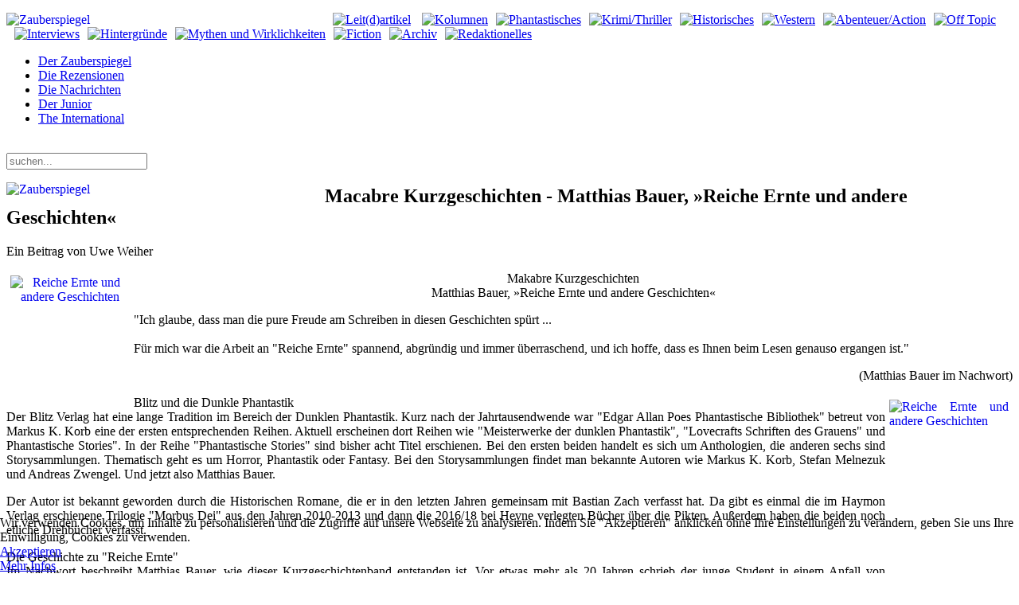

--- FILE ---
content_type: text/html; charset=utf-8
request_url: https://www.zauberspiegel-online.de/index.php/phantastisches/gedrucktes-mainmenu-147/33738-macabre-kurzgeschichten-matthias-bauer-reiche-ernte-und-andere-geschichten
body_size: 12482
content:
<!DOCTYPE HTML>
<html lang="de-de" dir="ltr"  data-config='{"twitter":0,"plusone":0,"facebook":0,"style":"default"}'>

<head>
<meta charset="utf-8">
<meta http-equiv="X-UA-Compatible" content="IE=edge">
<meta name="viewport" content="width=device-width, initial-scale=1">
<base href="https://www.zauberspiegel-online.de/index.php/phantastisches/gedrucktes-mainmenu-147/33738-macabre-kurzgeschichten-matthias-bauer-reiche-ernte-und-andere-geschichten" />
	<meta name="keywords" content="Fantasy, Horror, SF (Sci Fi, Science Fiction), Abenteuer, Western und Historischem, inklusive der Erzählungen aus Magira, der Serie Der HüterHorror-Serie, Schatz, Vampire, Schwarze Familie, Der Hüter, Mark Larsen, Zauberspiegel, Licht, Finsternis, Phantastische Literatur, Blutsauger, Hexen, Druiden, Hölle, Dämonen, Zauberer, Fandom, Fanclubs, Fanzines, Horror Fantasy, SF, Cons, Treffen, Feste, Film, Fanclubs, Fandom, Cons, Hans Rudi Wäscher, Cowboys, G-men, Piraten, Geschichten, Artikel, Rezensionen" />
	<meta name="author" content="Uwe Weiher" />
	<meta name="description" content="Zauberspiegel-Online: Web-Magazin (Webzine) für Spannungsgenres. - Alles was spannend ist in jeder Publikationsform, Fantasy, Horror, SF (Sci Fi, Science Fiction), Abenteuer, Western und Historischem, inklusive der Erzählungen aus Magira. Es geht um Filme, Heftromane, Comics, Bücher, Taschenbücher, Hörspiele, DVD Musik.   " />
	<meta name="generator" content="Joomla! - Open Source Content Management" />
	<title>Zauberspiegel-Online - Macabre Kurzgeschichten - Matthias Bauer, »Reiche Ernte und andere Geschichten«</title>
	<link href="https://www.zauberspiegel-online.de/index.php/component/search/?Itemid=147&amp;catid=285&amp;id=33738&amp;format=opensearch" rel="search" title="Suchen Zauberspiegel-Online" type="application/opensearchdescription+xml" />
	<link href="/templates/zauberspiegel_j33/favicon.ico" rel="shortcut icon" type="image/vnd.microsoft.icon" />
	<link href="/components/com_jcomments/tpl/default/style.css?v=3002" rel="stylesheet" type="text/css" />
	<link href="/plugins/content/xtypo/themes/default/style.css" rel="stylesheet" type="text/css" />
	<link href="/plugins/system/jcemediabox/css/jcemediabox.min.css?5fd08c89b5f5fb4807fcec58ae247364" rel="stylesheet" type="text/css" />
	<link href="/plugins/system/jce/css/content.css?9ba7f515d63c8ff2cd46d4c7e602cbfe" rel="stylesheet" type="text/css" />
	<link href="/plugins/system/cookiehint/css/style.css?9ba7f515d63c8ff2cd46d4c7e602cbfe" rel="stylesheet" type="text/css" />
	<style type="text/css">
#redim-cookiehint-bottom {position: fixed; z-index: 99999; left: 0px; right: 0px; bottom: 0px; top: auto !important;}
	</style>
	<script type="application/json" class="joomla-script-options new">{"csrf.token":"e44aa8c723cdb3a7cb5c809289b7568d","system.paths":{"root":"","base":""},"system.keepalive":{"interval":540000,"uri":"\/index.php\/component\/ajax\/?format=json"}}</script>
	<script src="/components/com_jcomments/js/jcomments-v2.3.js?v=12" type="text/javascript"></script>
	<script src="/components/com_jcomments/libraries/joomlatune/ajax.js?v=4" type="text/javascript"></script>
	<script src="/plugins/content/xtypo/assets/script.js" type="text/javascript"></script>
	<script src="/media/jui/js/jquery.min.js?9ba7f515d63c8ff2cd46d4c7e602cbfe" type="text/javascript"></script>
	<script src="/media/jui/js/jquery-noconflict.js?9ba7f515d63c8ff2cd46d4c7e602cbfe" type="text/javascript"></script>
	<script src="/media/jui/js/jquery-migrate.min.js?9ba7f515d63c8ff2cd46d4c7e602cbfe" type="text/javascript"></script>
	<script src="/media/jui/js/bootstrap.min.js?9ba7f515d63c8ff2cd46d4c7e602cbfe" type="text/javascript"></script>
	<script src="/plugins/system/jcemediabox/js/jcemediabox.min.js?5fd08c89b5f5fb4807fcec58ae247364" type="text/javascript"></script>
	<script src="/media/system/js/core.js?9ba7f515d63c8ff2cd46d4c7e602cbfe" type="text/javascript"></script>
	<!--[if lt IE 9]><script src="/media/system/js/polyfill.event.js?9ba7f515d63c8ff2cd46d4c7e602cbfe" type="text/javascript"></script><![endif]-->
	<script src="/media/system/js/keepalive.js?9ba7f515d63c8ff2cd46d4c7e602cbfe" type="text/javascript"></script>
	<script type="text/javascript">
jQuery(function($){ initTooltips(); $("body").on("subform-row-add", initTooltips); function initTooltips (event, container) { container = container || document;$(container).find(".hasTooltip").tooltip({"html": true,"container": "body"});} });jQuery(document).ready(function(){WfMediabox.init({"base":"\/","theme":"shadow","width":"","height":"","lightbox":1,"shadowbox":0,"icons":1,"overlay":1,"overlay_opacity":0.8,"overlay_color":"#000000","transition_speed":500,"close":2,"scrolling":"fixed","labels":{"close":"Close","next":"Next","previous":"Previous","cancel":"Cancel","numbers":"{{numbers}}","numbers_count":"{{current}} of {{total}}","download":"Download"},"swipe":true});});
	</script>

<link rel="apple-touch-icon-precomposed" href="/templates/zauberspiegel_j33/apple_touch_icon.png">
<link rel="stylesheet" href="/templates/zauberspiegel_j33/css/bootstrap.css">
<link rel="stylesheet" href="/templates/zauberspiegel_j33/css/theme.css">
<link rel="stylesheet" href="/templates/zauberspiegel_j33/css/custom.css">
<script src="/templates/zauberspiegel_j33/warp/vendor/uikit/js/uikit.js"></script>
<script src="/templates/zauberspiegel_j33/warp/vendor/uikit/js/addons/autocomplete.js"></script>
<script src="/templates/zauberspiegel_j33/warp/vendor/uikit/js/addons/search.js"></script>
<script src="/templates/zauberspiegel_j33/warp/js/social.js"></script>
<script src="/templates/zauberspiegel_j33/js/theme.js"></script>
</head>

<body class="tm-sidebar-a-right tm-sidebar-b-right tm-sidebars-2 tm-isblog">
<div class="bg_left"></div>
<div class="bg_right"></div>

	<div class="uk-container uk-container-center">

		
				<div class="tm-headerbar uk-clearfix uk-hidden-small">
						<a class="tm-logo" href="https://www.zauberspiegel-online.de">
	<p><img style="float: left;" title="Zauberspiegel Online" src="/images/advent/standard/logo.png" alt="Zauberspiegel" width="400" /></p>
<p><a href="http://www.zauberspiegel-online.de/index.php/zauberwort-leitartikel-mainmenu-136"><img style="margin: 0px 0px 0px 10px;" src="/images/stories/Rubriken/sektionen_bunt/logo_oben/01_bunt_1.png" alt="Leit(d)artikel" width="43" height="90" /></a> <a href="http://www.zauberspiegel-online.de/index.php/zauberstern-kolumnen-mainmenu-75"><img style="margin: 0px 0px 0px 10px;" src="/images/stories/Rubriken/sektionen_bunt/logo_oben/02_bunt_1.png" alt="Kolumnen" width="37" height="90" /></a><a href="http://www.zauberspiegel-online.de/index.php/phantastisches"><img style="margin: 0px 0px 0px 10px;" src="/images/stories/Rubriken/sektionen_bunt/logo_oben/03_bunt_1.png" alt="Phantastisches" width="51" height="90" /></a><a href="http://www.zauberspiegel-online.de/index.php/krimi-thriller-mainmenu-12"><img style="margin: 0px 0px 0px 10px;" src="/images/stories/Rubriken/sektionen_bunt/logo_oben/04_bunt_1.png" alt="Krimi/Thriller" width="41" height="90" /></a><a href="http://www.zauberspiegel-online.de/index.php/historisches-mainmenu-13"><img style="margin: 0px 0px 0px 10px;" src="/images/stories/Rubriken/sektionen_bunt/logo_oben/05_bunt_1.png" alt="Historisches" width="41" height="90" /></a><a href="http://www.zauberspiegel-online.de/index.php/western-mainmenu-14"><img style="margin: 0px 0px 0px 10px;" src="/images/stories/Rubriken/sektionen_bunt/logo_oben/06_bunt_1.png" alt="Western" width="41" height="90" /></a><a href="http://www.zauberspiegel-online.de/index.php/abenteuer-action-mainmenu-25"><img style="margin: 0px 0px 0px 10px;" src="/images/stories/Rubriken/sektionen_bunt/logo_oben/07_bunt_1.png" alt="Abenteuer/Action" width="45" height="90" /></a><a href="http://www.zauberspiegel-online.de/index.php/off-topic-2"><img style="margin: 0px 0px 0px 10px;" src="/images/stories/Rubriken/sektionen_bunt/logo_oben/08_bunt_1.png" alt="Off Topic" width="48" height="90" /></a><a href="http://www.zauberspiegel-online.de/index.php/frage-antwort"><img style="margin: 0px 0px 0px 10px;" src="/images/stories/Rubriken/sektionen_bunt/logo_oben/09_bunt_1.png" alt="Interviews" width="38" height="90" /></a><a href="http://www.zauberspiegel-online.de/index.php/durchblick-hintergrnde-mainmenu-15"><img style="margin: 0px 0px 0px 10px;" src="/images/stories/Rubriken/sektionen_bunt/logo_oben/10_bunt_1.png" alt="Hintergründe" width="41" height="90" /></a><a href="http://www.zauberspiegel-online.de/index.php/mythen-aamp-wirklichkeiten-mainmenu-288"><img style="margin: 0px 0px 0px 10px;" src="/images/stories/Rubriken/sektionen_bunt/logo_oben/11_bunt_1.png" alt="Mythen und Wirklichkeiten" width="58" height="90" /></a><a href="http://www.zauberspiegel-online.de/index.php/fiction"><img style="margin: 0px 0px 0px 10px;" src="/images/stories/Rubriken/sektionen_bunt/logo_oben/12_bunt_1.png" alt="Fiction" width="47" height="90" /></a><a href="http://www.zauberspiegel-online.de/index.php/archiv"><img style="margin: 0px 0px 0px 10px;" src="/images/stories/Rubriken/sektionen_bunt/logo_oben/13_bunt_1.png" alt="Archiv" width="44" height="90" /></a><a href="http://www.zauberspiegel-online.de/index.php/zaubersiegel-redaktionell-mainmenu-18"><img style="margin: 0px 0px 0px 10px;" src="/images/stories/Rubriken/sektionen_bunt/logo_oben/18_bunt_1.png" alt="Redaktionelles" width="37" height="90" /></a></p></a>
			
			
		</div>
		
				<nav class="tm-navbar uk-navbar">

						<ul class="uk-navbar-nav uk-hidden-small">
<li data-uk-dropdown="{}"><a href="/index.php"> Der Zauberspiegel</a></li><li data-uk-dropdown="{}"><a href="/index.php/die-rezensionen">Die Rezensionen</a></li><li data-uk-dropdown="{}"><a href="/index.php/die-nachrichten">Die Nachrichten</a></li><li data-uk-dropdown="{}"><a href="/index.php/der-junior">Der Junior</a></li><li data-uk-dropdown="{}"><a href="/index.php/international">The International</a></li></ul>			
						<a href="#offcanvas" class="uk-navbar-toggle uk-visible-small" data-uk-offcanvas></a>
			
						<div class="uk-navbar-flip">
 				<div class="uk-navbar-content uk-hidden-small"><span class="teaserboldzitat" style="margin-right: 5px; position:relative;top:-3px; color: #fff;">Mittwoch, 21. Januar 2026</span>
<form id="search-95" class="uk-search" action="/index.php/phantastisches/gedrucktes-mainmenu-147" method="post" role="search" data-uk-search="{'source': '/index.php/component/search/?tmpl=raw&amp;type=json&amp;ordering=&amp;searchphrase=all', 'param': 'searchword', 'msgResultsHeader': 'Suchergebnis', 'msgMoreResults': 'Weitere Ergebnisse', 'msgNoResults': 'Nichts gefunden', flipDropdown: 1}">
	<input class="uk-search-field" type="search" name="searchword" placeholder="suchen...">
	<input type="hidden" name="task"   value="search">
	<input type="hidden" name="option" value="com_search">
	<input type="hidden" name="Itemid" value="147">
</form></div>
			</div>
			
						<div class="uk-navbar-content uk-navbar-center uk-visible-small"><a class="tm-logo-small" href="https://www.zauberspiegel-online.de">
	<p><img style="float: left;" title="Zauberspiegel Online" src="/images/advent/standard/logo.png" alt="Zauberspiegel" width="400" /></p></a></div>
			
		</nav>
		
		
		
				<div class="tm-middle uk-grid" data-uk-grid-match data-uk-grid-margin>

						<div class="tm-main uk-width-medium-3-5">

				
				
								<main class="tm-content">

					
					
<article class="uk-article 1" data-permalink="http://www.zauberspiegel-online.de/index.php/phantastisches/gedrucktes-mainmenu-147/33738-macabre-kurzgeschichten-matthias-bauer-reiche-ernte-und-andere-geschichten">

	
		<h1 class="uk-article-title">
					Macabre Kurzgeschichten - Matthias Bauer, »Reiche Ernte und andere Geschichten«			</h1>
	
	
		<p class="uk-article-meta teaserbold">

		Ein Beitrag von Uwe Weiher
	</p>
	
	
		
		<div>
		
<p style="text-align: center;"><span class="header24_neu"><span class="article_neu header20_neu"><a href="/index.php/phantastisches/gedrucktes-mainmenu-147/33738-macabre-kurzgeschichten-matthias-bauer-reiche-ernte-und-andere-geschichten"><span class="article_neu header18_neu"><span class="header20_neu"><span class="header18_neu"><span class="article_neu"><img title="Reiche Ernte und andere Geschichten" src="/images/stories/fotos/weiher/ernte/0.jpg" alt="Reiche Ernte und andere Geschichten" width="150" height="150" align="left" border="0" hspace="5" vspace="5" /></span></span></span></span></a></span>Makabre Kurzgeschichten</span><br /><span class="header20_neu">Matthias Bauer, »Reiche Ernte und andere Geschichten«</span></p>
<p style="text-align: justify;"><span class="teaserboldzitat">"Ich glaube, dass man die pure Freude am Schreiben in diesen Geschichten spürt ... <br /><br />Für mich war die Arbeit an "Reiche Ernte" spannend, abgründig und immer überraschend, und ich hoffe, dass es Ihnen beim Lesen genauso ergangen ist."</span></p>
<p style="text-align: right;"><span class="teaserbold">(Matthias Bauer im Nachwort)</span></p>
 
<p style="text-align: justify;"><span class="header16_neu"><span class="header24_neu"><span class="article_neu header20_neu"><a href="/index.php/phantastisches/gedrucktes-mainmenu-147/33738-macabre-kurzgeschichten-matthias-bauer-reiche-ernte-und-andere-geschichten"><span class="article_neu header18_neu"><span class="header20_neu"><span class="header18_neu"><span class="article_neu"><img style="float: right;" title="Reiche Ernte und andere Geschichten" src="/images/stories/fotos/weiher/ernte/1.jpg" alt="Reiche Ernte und andere Geschichten" width="150" height="234" align="left" border="0" hspace="5" vspace="5" /></span></span></span></span></a></span></span>Blitz und die Dunkle Phantastik</span><br /><span class="article_neu">Der Blitz Verlag hat eine lange Tradition im Bereich der Dunklen Phantastik. Kurz nach der Jahrtausendwende war "Edgar Allan Poes Phantastische Bibliothek" betreut von Markus K. Korb eine der ersten entsprechenden Reihen. Aktuell erscheinen dort Reihen wie "Meisterwerke der dunklen Phantastik", "Lovecrafts Schriften des Grauens" und Phantastische Stories". In der Reihe "Phantastische Stories" sind bisher acht Titel erschienen. Bei den ersten beiden handelt es sich um Anthologien, die anderen sechs sind Storysammlungen. Thematisch geht es um Horror, Phantastik oder Fantasy. Bei den Storysammlungen findet man bekannte Autoren wie Markus K. Korb, Stefan Melnezuk und Andreas Zwengel. Und jetzt also Matthias Bauer.</span></p>
<p style="text-align: justify;"><span class="article_neu">Der Autor ist bekannt geworden durch die Historischen Romane, die er in den letzten Jahren gemeinsam mit Bastian Zach verfasst hat. Da gibt es einmal die im Haymon Verlag erschienene Trilogie "Morbus Dei" aus den Jahren 2010-2013 und dann die 2016/18 bei Heyne verlegten Bücher über die Pikten. Außerdem haben die beiden noch etliche Drehbücher verfasst.</span></p>
<p style="text-align: justify;"><span class="header16_neu">Die Geschichte zu "Reiche Ernte"</span><br /><span class="article_neu">Im Nachwort beschreibt Matthias Bauer, wie dieser Kurzgeschichtenband entstanden ist. Vor etwas mehr als 20 Jahren schrieb der junge Student in einem Anfall von Kreativität innerhalb weniger Monate alle Stories. Doch leider fand sich kein Verlag bereit, sie auch zu veröffentlichen. Erst nachdem er als Drehbuchschreiber und Autor Historischer Romane Erfolg gehabt hatte, erinnerte er sich an die Kurzgeschichten, die die Zwischenzeit im Keller wie durch ein Wunder überstanden hatten. Und wieder packte ihn der Flash und er überarbeitete sie innerhalb kurzer Zeit.</span></p>
<p style="text-align: justify;"><span class="teaserbold_neu">Apokalypse</span><br /><span class="article_neu">Nach eigener Aussage des Autors "das dunkle Herzstück der Sammlung" schildert einen jungen kritischen Journalisten namens Wolf, der engagiert gegen "die Bewegung" anschreibt, die langsam aber sicher das politische Klima bestimmt. Eines Tages begegnet er in einer Buchhandlung einem emeritierten Wissenschaftler. Dieser Professor Eisler beschäftigt sich mit Theorien zu Zeitreisen. Beide kommen sich mit der Zeit immer näher. Doch der hochgeachtete Wissenschaftler hat auch eine unbekannte Seite. Der honorige Wissenschaftler hat heimlich öffentliche Gelder für seine privaten Forschungen abgezweigt. Da er jüdische Vorfahren hat, von denen viele von den Nationalsozialisten ermordet worden sind, sinnt er darauf die Geschichte zu verändern. Mit Hilfe einer Zeitmaschine will er 30 der wichtigsten Nationalsozialisten ermorden ... und zwar im zarten Kindesalter! Ausführen soll die Tat der Journalist.</span></p>
<p style="text-align: justify;"><span class="article teaserbold_neu">Die richtige Atmosphäre</span><br /><span class="article">Mark Schneider ist ein sympathischer Mensch. Der joggt jeden Tag, kümmert sich liebevoll um einen zugelaufenen Kater und kocht für seine jeweils Angebetete. Beruflich hat er allerdings ein wenig Ärger. Er ist Schriftsteller und obwohl er beim Publikum Erfolg hat, dringen Verlag und Agent auf weniger blutige und schockierende Romane.</span></p>
<p style="text-align: justify;"><span class="article teaserbold_neu">Das Modell</span><br /><span class="article">Mike ist einem verträumten Städtchen, über das einen Beitrag für eine Zeitschrift verfassen will. Die Bewohner sind höflich und freundlich, trotzdem wird der Mann von Alpträumen geplagt und empfindet die Atmosphäre als bedrohlich. Schließlich stößt er auf eine heruntergekommene Kirche.</span></p>
<p style="text-align: justify;"><span class="article teaserbold_neu">Sommer</span><br /><span class="article">In dieser Geschichte hängt ein Mann an einem schönen Sommertag seinen Tagträumen nach. Bis seine Mutter ihn ruft...</span></p>
<p style="text-align: justify;"><span class="article teaserbold_neu">Opfer</span><br /><span class="article">Zweiter Weltkrieg. An der Ostfront ist eine Gruppe von deutschen Soldaten eingekesselt. In ihrer Not folgen sie den Anweisungen eines Gelehrten. Sie wollen die Götter durch ein Opfer gnädig stimmen.</span></p>
<p style="text-align: justify;"><span class="article teaserbold_neu">Schatten</span><br /><span class="article">Auf der Beerdigung seiner Frau lässt ein Mann die gemeinsame Zeit Revue passieren. Es war eine große romantische Liebe, die erst getrübt wurde als er es in der Großstadt nicht mehr aushielt und die beiden in ein einsames Bergdorf gezogen sind.</span></p>
<p style="text-align: justify;"><span class="article teaserbold_neu"><span class="header16_neu"><span class="header24_neu"><span class="article_neu header20_neu"><a href="/index.php/phantastisches/gedrucktes-mainmenu-147/33738-macabre-kurzgeschichten-matthias-bauer-reiche-ernte-und-andere-geschichten"><span class="article_neu header18_neu"><span class="header20_neu"><span class="header18_neu"><span class="article_neu"><img style="float: right;" title="Matthias Bauer" src="/images/stories/fotos/weiher/ernte/2.jpg" alt="Matthias Bauer" width="150" height="200" align="left" border="0" hspace="5" vspace="5" /></span></span></span></span></a></span></span></span>Falle</span><br /><span class="article">Ein Ehepaar nimmt an einer Führung durch einen alten Bergwerkstollen teil. Sie trennen sich von der Gruppe und werden verschüttet. Zunächst warten sie noch zuversichtlich auf Hilfe, doch dann...</span></p>
<p style="text-align: justify;"><span class="article teaserbold_neu">Reiche Ernte</span><br /><span class="article">Zweiter Weltkrieg. Der Kommandant eines deutschen Vernichtungslagers muss das Lager räumen. Der Befehl lautet: Alle Gefangenen werden ermordet. Eigentlich kein Problem für den Mann, hat er doch kein Mitleid mit den Opfern, egal ob sie politisch, rassisch oder sonstwie unter die Räder gekommen sind. Nur einen Priester hat er bisher ausgespart, ihm dafür aber ausführlich über die Ermordungen berichtet um ihn zu verhöhnen und sich an der Ohnmacht des Gottesdieners zu weiden, die seine persönlich Auffassung bestätigt, dass es keinen Gott gibt, nicht geben kann, weil er sonst solch ungeheure Verbrechen nicht geschehen lassen würde.</span></p>
<p style="text-align: justify;"><span class="article teaserbold_neu">Au revoir!</span><br /><span class="article">Nachdem er einen Kurzgeschichtenwettbewerb gewonnen hat, hält er sich für einen begnadeten Schriftsteller. Doch die Wirklichkeit holt ihn ein. Als er eine Familie gründet, entscheidet er sich für den Schuldienst. Doch als Lehrer langweilt er sich, verfällt dem Trunk und verliert seine Stelle. Um Frau und Kind nicht zu verlieren, arbeitet er im Baumarkt. Ein alter Bekannter verschafft ihm schließlich einen neuen Job.</span></p>
<p style="text-align: justify;"><span class="article teaserbold_neu">Das Schild</span><br /><span class="article">Endlich ist der große Tag da! Ben will endlich seiner großen Liebe Nina einen Heiratsantrag machen. Den Ring hat er schon. Im Anzug macht er sich auf den Weg zu ihr. Unterwegs kommt ihm der Gedanke, dass ein paar Rosen auch nicht schlecht wären...</span></p>
<p style="text-align: justify;"><span class="article teaserbold_neu">Nicht mehr lange</span><br /><span class="article">Die superkurze Geschichte schildert den Heimweg eines einsamen, deprimierten Mannes, zeigt wie er die Welt sieht.</span></p>
<p style="text-align: justify;"><span class="article teaserbold_neu">Im Hotel</span><br /><span class="article">Hier geht es um ein Hotel der besonderen Art. Es hat zwar nur zwei Stockwerke, dafür gibt es aber ganz ausgefallene Gäste. Und an der Rezeption sitzt eine Gestalt, der man lieber nicht begegnen möchte.</span></p>
<p style="text-align: justify;"><span class="article teaserbold_neu">Der Abschied des Generals</span><br /><span class="article">Ein alter Haudegen und Veteran verabschiedet sich schneidig von seiner Truppe. Doch dann entpuppt sich das als Tagtraum. Der General ist kaum noch fähig etwas selbst zu machen und lebt in einem Pflegeheim.</span></p>
<p style="text-align: justify;"><span class="article teaserbold_neu">Früher</span><br /><span class="article">Der Mann liebt den Herbst. Na ja, eigentlich ist es so, er liebt den Herbst wie früher einmal gewesen ist, denn heute...</span></p>
<p style="text-align: justify;"><span class="teaserbold_neu">Wie jeden Tag <br /><span class="article_neu"> </span></span><span class="article_neu">... steht er um sieben Uhr auf. Doch diesmal ist alles anders. Stille und Dunkelheit überall. Niemand ist zu erreichen, kein Telefon, kein Internet.</span></p>
<p style="text-align: justify;"><span class="teaserbold_neu">Halluzinationen (Au revoir, Teil 2)</span><br /><span class="article_neu">Ein Auftragsmörder wird in eine Falle gelockt. Verzweifelt kämpft er um sein Leben.</span></p>
<p style="text-align: justify;"><span class="header16_neu">Fazit</span><br /><span class="article">In "Reiche Ernte" sind wirklich makabre Geschichten versammelt. Im Gegensatz zu den meisten Kurzgeschichtensammlungen, die mehr oder weniger Zusammenstellungen von zu unterschiedlichen Zeiten und zu verschiedenen Anlässen entstandenen Stories sind, präsentiert Matthias Bauer Geschichten aus einem Guss. Der Leser vermag die Magie zu spüren, die der Autor im Schreiben sieht. </span><br /><br /><span class="article">Manche Beiträge erinnern an Roald Dahl. Als weitere Vorbilder nennt Bauer u. a. auch noch Poe, Lovecraft, King und Kafka. Mir hat der Band sehr gut gefallen, er ist eine der besten deutschsprachigen Kurzgeschichtensammlungen, die ich in den letzten Jahren gelesen habe.</span></p>
<p style="text-align: justify;"><span class="header16_neu">Reiche Ernte und andere Makabre Geschichten</span><br /><span class="teaser">von <strong>Matthias Bauer</strong></span><br /><span class="teaser">Cover: <strong>MtPArt, Mario Heyer</strong></span><br /><span class="teaser">178 Seiten</span><br /><span class="teaser">Euro 12,95</span><br /><span class="teaser"><strong>Blitz</strong> 2018</span></p>	</div>
	
	
	

	
	
		<ul class="uk-pagination">
				<li class="uk-pagination-previous">
			<a href="/index.php/phantastisches/gedrucktes-mainmenu-147/33789-amazing-pulps-pulp-treasures-8-anna-alice-chapin-drachental-trough-the-dragon-s-valley-1918">&lt; Zurück</a>			<i class="uk-icon-angle-double-left"></i>
		</li>
		
				<li class="uk-pagination-next">
			<a href="/index.php/phantastisches/gedrucktes-mainmenu-147/33420-the-new-adventures-of-frankenstein-tales-of-frankenstein">Weiter &gt;</a>			<i class="uk-icon-angle-double-right"></i>
		</li>
			</ul>
	
	<script type="text/javascript">
<!--
var jcomments=new JComments(33738, 'com_content','/index.php/component/jcomments/');
jcomments.setList('comments-list');
//-->
</script>
<div id="jc">
<div id="comments"></div>
<a id="addcomments" href="#addcomments"></a>
<p class="message">Der Gästezugang für Kommentare wird vorerst wieder geschlossen. Bis zu 500 Spam-Kommentare waren zuviel.<br />
<br />
Bitte registriert Euch.</p>
<div id="comments-footer" align="center"><a href="http://www.joomlatune.com" title="JComments" target="_blank">JComments</a></div>
</div>
</article>
				</main>
				
								<section class="tm-main-bottom uk-grid" data-uk-grid-match="{target:'> div > .uk-panel'}" data-uk-grid-margin>
<div class="uk-width-1-1"><div class="uk-panel box-yellow"><div class="widget-content">
	<p><a href="http://www.zauberspiegel-online.de/index.php"><img style="margin: 0px 0px 0px 4px;" src="/images/stories/Rubriken/sektionen_bunt/redaktionelles/01_1.jpg" alt="" width="50" height="58" onmouseover="this.src='/images/stories/Rubriken/sektionen_bunt/redaktionelles/01.jpg';" onmouseout="this.src='/images/stories/Rubriken/sektionen_bunt/redaktionelles/01_1.jpg';" /></a><a href="http://www.zauberspiegel-online.de/index.php/zauberwort-leitartikel-mainmenu-136"><img style="margin: 0px 0px 0px 5px;" src="/images/stories/Rubriken/sektionen_bunt/logo_oben/01_bunt_1.png" alt="Leit(d)artikel" width="43" height="90" onmouseover="this.src='/images/stories/Rubriken/sektionen_bunt/logo_oben/01_bunt.png';" onmouseout="this.src='/images/stories/Rubriken/sektionen_bunt/logo_oben/01_bunt_1.png';" /></a><a href="http://www.zauberspiegel-online.de/index.php/zauberstern-kolumnen-mainmenu-75"><img style="margin: 0px 0px 0px 5px;" src="/images/stories/Rubriken/sektionen_bunt/logo_oben/02_bunt_1.png" alt="Kolumnen" width="37" height="90" onmouseover="this.src='/images/stories/Rubriken/sektionen_bunt/logo_oben/02_bunt.png';" onmouseout="this.src='/images/stories/Rubriken/sektionen_bunt/logo_oben/02_bunt_1.png';" /></a><a href="http://www.zauberspiegel-online.de/index.php/phantastisches"><img style="margin: 0px 0px 0px 5px;" src="/images/stories/Rubriken/sektionen_bunt/logo_oben/03_bunt_1.png" alt="Phantastisches" width="51" height="90" onmouseover="this.src='/images/stories/Rubriken/sektionen_bunt/logo_oben/03_bunt.png';" onmouseout="this.src='/images/stories/Rubriken/sektionen_bunt/logo_oben/03_bunt_1.png';" /><a href="http://www.zauberspiegel-online.de/index.php/krimi-thriller-mainmenu-12"><img style="margin: 0px 0px 0px 5px;" src="/images/stories/Rubriken/sektionen_bunt/logo_oben/04_bunt_1.png" alt="Krimi/Thriller" width="41" height="90" onmouseover="this.src='/images/stories/Rubriken/sektionen_bunt/logo_oben/04_bunt.png';" onmouseout="this.src='/images/stories/Rubriken/sektionen_bunt/logo_oben/04_bunt_1.png';" /></a><a href="http://www.zauberspiegel-online.de/index.php/historisches-mainmenu-13"><img style="margin: 0px 0px 0px 5px;" src="/images/stories/Rubriken/sektionen_bunt/logo_oben/05_bunt_1.png" alt="Historisches" width="41" height="90" onmouseover="this.src='/images/stories/Rubriken/sektionen_bunt/logo_oben/05_bunt.png';" onmouseout="this.src='/images/stories/Rubriken/sektionen_bunt/logo_oben/05_bunt_1.png';" /></a><a href="http://www.zauberspiegel-online.de/index.php/western-mainmenu-14"><img style="margin: 0px 0px 0px 5px;" src="/images/stories/Rubriken/sektionen_bunt/logo_oben/06_bunt_1.png" alt="Western" width="41" height="90" onmouseover="this.src='/images/stories/Rubriken/sektionen_bunt/logo_oben/06_bunt.png';" onmouseout="this.src='/images/stories/Rubriken/sektionen_bunt/logo_oben/06_bunt_1.png';" /></a></a><a href="http://www.zauberspiegel-online.de/index.php/abenteuer-action-mainmenu-25"><img style="margin: 0px 0px 0px 5px;" src="/images/stories/Rubriken/sektionen_bunt/logo_oben/07_bunt_1.png" alt="Abenteuer/Action" width="45" height="90" onmouseover="this.src='/images/stories/Rubriken/sektionen_bunt/logo_oben/07_bunt.png';" onmouseout="this.src='/images/stories/Rubriken/sektionen_bunt/logo_oben/07_bunt_1.png';" /></a></a><a href="http://www.zauberspiegel-online.de/index.php/off-topic-2"><img style="margin: 0px 0px 0px 5px;" src="/images/stories/Rubriken/sektionen_bunt/logo_oben/08_bunt_1.png" alt="Off Topic" width="48" height="90" onmouseover="this.src='/images/stories/Rubriken/sektionen_bunt/logo_oben/08_bunt.png';" onmouseout="this.src='/images/stories/Rubriken/sektionen_bunt/logo_oben/08_bunt_1.png';" /></a></a><a href="http://www.zauberspiegel-online.de/index.php/frage-antwort"><img style="margin: 0px 0px 0px 5px;" src="/images/stories/Rubriken/sektionen_bunt/logo_oben/09_bunt_1.png" alt="Interviews" width="38" height="90" onmouseover="this.src='/images/stories/Rubriken/sektionen_bunt/logo_oben/09_bunt.png';" onmouseout="this.src='/images/stories/Rubriken/sektionen_bunt/logo_oben/09_bunt_1.png';" /></a><a href="http://www.zauberspiegel-online.de/index.php/durchblick-hintergrnde-mainmenu-15"><img style="margin: 0px 0px 0px 5px;" src="/images/stories/Rubriken/sektionen_bunt/logo_oben/10_bunt_1.png" alt="Hintergründe" width="41" height="90" onmouseover="this.src='/images/stories/Rubriken/sektionen_bunt/logo_oben/10_bunt.png';" onmouseout="this.src='/images/stories/Rubriken/sektionen_bunt/logo_oben/10_bunt_1.png';" /></a><a href="http://www.zauberspiegel-online.de/index.php/mythen-aamp-wirklichkeiten-mainmenu-288"><img style="margin: 0px 0px 0px 5px;" src="/images/stories/Rubriken/sektionen_bunt/logo_oben/11_bunt_1.png" alt="Mythen und Wirklichkeiten" width="58" height="90" onmouseover="this.src='/images/stories/Rubriken/sektionen_bunt/logo_oben/11_bunt.png';" onmouseout="this.src='/images/stories/Rubriken/sektionen_bunt/logo_oben/11_bunt_1.png';" /></a><a href="http://www.zauberspiegel-online.de/index.php/fiction"><img style="margin: 0px 0px 0px 5px;" src="/images/stories/Rubriken/sektionen_bunt/logo_oben/12_bunt_1.png" alt="Fiction" width="47" height="90" onmouseover="this.src='/images/stories/Rubriken/sektionen_bunt/logo_oben/12_bunt.png';" onmouseout="this.src='/images/stories/Rubriken/sektionen_bunt/logo_oben/12_bunt_1.png';" /><a href="http://www.zauberspiegel-online.de/index.php/archiv"><img style="margin: 0px 0px 0px 5px;" src="/images/stories/Rubriken/sektionen_bunt/logo_oben/13_bunt_1.png" alt="Archiv" width="44" height="90" onmouseover="this.src='/images/stories/Rubriken/sektionen_bunt/logo_oben/13_bunt.png';" onmouseout="this.src='/images/stories/Rubriken/sektionen_bunt/logo_oben/13_bunt_1.png';" /></a><a href="http://www.zauberspiegel-online.de/index.php/zaubersiegel-redaktionell-mainmenu-18"><img style="margin: 0px 0px 0px 5px;" src="/images/stories/Rubriken/sektionen_bunt/logo_oben/18_bunt_1.png" alt="Redaktionelles" width="37" height="90" onmouseover="this.src='/images/stories/Rubriken/sektionen_bunt/logo_oben/18_bunt.png';" onmouseout="this.src='/images/stories/Rubriken/sektionen_bunt/logo_oben/18_bunt_1.png';" /></a></a></p></div></div></div>
</section>
				
			</div>
			
                                                            <aside class="tm-sidebar-a uk-width-medium-1-5"><div class="uk-panel uk-panel-header uk-hidden-medium uk-hidden-small box-yellow"><div class="widget-content"><ul class="uk-nav uk-nav-parent-icon uk-nav-side" data-uk-nav="{}">
<li><a href="/index.php/zauberwort-leitartikel-mainmenu-136">Leit(d)artikel</a></li><li><a href="/index.php/zauberstern-kolumnen-mainmenu-75">Kolumnen</a></li></ul></div></div>
<div class="uk-panel uk-panel-header uk-hidden-medium uk-hidden-small box-yellow"><div class="widget-content"><ul class="uk-nav uk-nav-parent-icon uk-nav-side" data-uk-nav="{}">
<li class="uk-parent uk-active"><a href="/index.php/phantastisches">Phantastisches</a><ul class="uk-nav-sub"><li class="uk-active"><a href="/index.php/phantastisches/gedrucktes-mainmenu-147">Gedrucktes</a></li><li><a href="/index.php/phantastisches/gesehenes-mainmenu-150">Gesehenes</a></li><li><a href="/index.php/phantastisches/gehrtes-mainmenu-151">Gehörtes</a></li><li><a href="/index.php/phantastisches/gespieltes-mainmenu-152">Gespieltes</a></li><li><a href="/index.php/phantastisches/definiton">Definiton</a></li></ul></li><li><a href="/index.php/krimi-thriller-mainmenu-12">Krimi / Thriller</a></li><li><a href="/index.php/historisches-mainmenu-13">Historisches</a></li><li><a href="/index.php/western-mainmenu-14">Western</a></li><li><a href="/index.php/abenteuer-action-mainmenu-25">   Abenteuer/Action</a></li><li><a href="/index.php/off-topic-2">Off Topic</a></li></ul></div></div>
<div class="uk-panel uk-panel-header uk-hidden-medium uk-hidden-small box-yellow"><div class="widget-content"><ul class="uk-nav uk-nav-parent-icon uk-nav-side" data-uk-nav="{}">
<li><a href="/index.php/frage-antwort">Frage &amp; Antwort</a></li><li><a href="/index.php/durchblick-hintergrnde-mainmenu-15">Hintergründe</a></li><li><a href="/index.php/mythen-aamp-wirklichkeiten-mainmenu-288">Mythen &amp; Wirklichkeiten</a></li></ul></div></div>
<div class="uk-panel uk-panel-header uk-hidden-medium uk-hidden-small box-yellow"><div class="widget-content"><ul class="uk-nav uk-nav-parent-icon uk-nav-side" data-uk-nav="{}">
<li><a href="/index.php/fiction">Fiction</a></li><li><a href="/index.php/stories-mainmenu-209"> Stories</a></li><li><a href="/index.php/romane-mainmenu-210"> Romane</a></li><li><a href="/index.php/lyrik-mainmenu-212"> Lyrik</a></li><li><a href="/index.php/fanficition-mainmenu-213"> Fanficition</a></li><li><a href="/index.php/leseproben-mainmenu-241"> Leseproben</a></li><li><a href="/index.php/magirian-wonder-tales-mainmenu-214">  Magirian Wonder Tales</a></li></ul></div></div>
<div class="uk-panel uk-panel-header uk-hidden-medium uk-hidden-small box-yellow"><div class="widget-content"><ul class="uk-nav uk-nav-parent-icon uk-nav-side" data-uk-nav="{}">
<li><a href="/index.php/zaubersiegel-redaktionell-mainmenu-18">Redaktionelles</a></li><li><a href="/index.php/archiv">Archiv</a></li><li><a href="/index.php/zauberspiegel-faq-mainmenu-282">  FAQ</a></li><li><a href="/index.php/impressum-disclaimer-mainmenu-65">Impressum / Disclaimer</a></li></ul></div></div>
<div class="uk-panel uk-panel-header box-yellow"><div class="widget-content">
	<div style="color: #ff0000; text-align: center;"><a href="/index.php/zaubersiegel-redaktionell-mainmenu-18/-zauberinfo-infotexte-mainmenu-249/1590-die-geschichte-des-zauberspiegel-in-stichworten"><img title="Zauberspiegel - seit 1982" src="/images/stories/Rubriken/sektionen_bunt/redaktionelles/ehrenkranz_z_0_1.png" alt="Zauberspiegel" width="150" border="0" /></a> <strong><br /></strong></div>
<div style="text-align: center;"> </div></div></div>
<div class="uk-panel uk-panel-header box-yellow"><h3 class="uk-panel-title">Rezensionen</h3><div class="widget-content"><ul class="uk-nav uk-nav-parent-icon uk-nav-side" data-uk-nav="{}">
<li><a href="/index.php/phantastisches1"> Phantastisches</a></li><li><a href="/index.php/krimi-und-thriller-unter-der-lupe-341"> Krimi und Thriller</a></li><li><a href="/index.php/historisches-unter-der-lupe-342"> Historisches</a></li><li><a href="/index.php/western-unter-der-lupe-343"> Western</a></li><li><a href="/index.php/abenteuer-a-action-unter-der-lupe-344"> Abenteuer &amp; Action</a></li><li><a href="/index.php/off-topic-rezi">Off Topic</a></li><li><a href="/index.php/background-unter-der-lupe-349"> Background</a></li></ul></div></div>
<div class="uk-panel uk-panel-header uk-hidden-medium uk-hidden-small box-yellow"><h3 class="uk-panel-title">Junior</h3><div class="widget-content"><ul class="uk-nav uk-nav-parent-icon uk-nav-side" data-uk-nav="{}">
<li><a href="/index.php/zauberwort-junior-junior-464">  Zauberwort- Junior</a></li><li><a href="/index.php/was-zum-lesen-junior-415"> Was zum Lesen</a></li><li><a href="/index.php/was-zum-schauen-junior-416"> Was zum Schauen</a></li><li><a href="/index.php/was-zum-hren-junior-417"> Was zum Hören</a></li><li><a href="/index.php/was-zum-spielen-junior-418"> Was zum Spielen</a></li><li><a href="/index.php/was-zum-lernen-junior-419"> Was zum Lernen</a></li><li><a href="/index.php/was-zum-mitmachen-junior-420"> Was zum Mitmachen</a></li><li><a href="/index.php/eure-geschichten-junior-457"> Eure Geschichten</a></li></ul></div></div>
<div class="uk-panel uk-panel-header box-yellow  articlebold11"><h3 class="uk-panel-title">Login - Anmeldung</h3><div class="widget-content">
<form class="uk-form" action="/index.php/phantastisches/gedrucktes-mainmenu-147" method="post">

	
	<div class="uk-form-row">
		<input class="uk-width-1-1" type="text" name="username" size="18" placeholder="Benutzername">
	</div>

	<div class="uk-form-row">
		<input class="uk-width-1-1" type="password" name="password" size="18" placeholder="Passwort">
	</div>

	
		<div class="uk-form-row">
				<label for="modlgn-remember-1554413809">Angemeldet bleiben</label>
		<input id="modlgn-remember-1554413809" type="checkbox" name="remember" value="yes" checked>
	</div>
		
	<div class="uk-form-row">
		<button class="uk-button uk-button-primary" value="Anmelden" name="Submit" type="submit">Anmelden</button>
	</div>

	<ul class="uk-list uk-margin-bottom-remove">
		<li><a href="/index.php/component/users/?view=reset&amp;Itemid=447">Passwort vergessen?</a></li>
		<li><a href="/index.php/component/users/?view=remind&amp;Itemid=447">Benutzername vergessen?</a></li>
						<li><a href="/index.php/component/users/?view=registration&amp;Itemid=447">Registrieren</a></li>
			</ul>
	
		
	<input type="hidden" name="option" value="com_users">
	<input type="hidden" name="task" value="user.login">
	<input type="hidden" name="return" value="[base64]">
	<input type="hidden" name="e44aa8c723cdb3a7cb5c809289b7568d" value="1" /></form>
</div></div></aside>
                                                <aside class="tm-sidebar-b uk-width-medium-1-5"><div class="uk-panel uk-panel-header uk-hidden-medium uk-hidden-small box-yellow"><div class="widget-content">
	<div style="color: #ff0000; text-align: center;"><a href="/index.php/zaubersiegel-redaktionell-mainmenu-18/-zauberinfo-infotexte-mainmenu-249/1590-die-geschichte-des-zauberspiegel-in-stichworten"><img title="Zauberspiegel - seit 1982" src="/images/stories/Rubriken/sektionen_bunt/redaktionelles/ehrenkranz_z_0_1.png" alt="Zauberspiegel" width="150" border="0" /></a> <strong><br /></strong></div>
<div style="text-align: center;"> </div></div></div>
<div class="uk-panel uk-panel-header uk-hidden-medium uk-hidden-small  list-arrow arrow-blue "><h3 class="uk-panel-title">Kommentare</h3><div class="widget-content"><ul class="jcomments-latest-commented list-arrow arrow-blue ">
		<li>
		<a href="/index.php/phantastisches/gedrucktes-mainmenu-147/29354-maenner-der-zukunft-nachschlag-peter-theodor-kraemer#comments">
							Männer der Zukunft-Nachschlag: Peter Theodor Krämer &nbsp;(8)
					</a>
	</li>
		<li>
		<a href="/index.php/durchblick-hintergrnde-mainmenu-15/titellisten/38723-der-bastei-kriminal-roman-teil-2#comments">
							Der Bastei Kriminal-Roman - Teil 2&nbsp;(25)
					</a>
	</li>
		<li>
		<a href="/index.php/krimi-thriller-mainmenu-12/gesehenes-mainmenu-160/25769-der-kommissar-und-seine-moerder-folge-56-tod-eines-hippiemaedchens#comments">
							Der Kommissar und seine Mörder - Folge 56: Tod eines Hippiemädchens&nbsp;(10)
					</a>
	</li>
		<li>
		<a href="/index.php/durchblick-hintergrnde-mainmenu-15/titellisten/34471-jerry-cotton-die-heftromanserie-listen-erste-auflage-teil-7#comments">
							Jerry Cotton - Die Heftromanserie: Listen - Erste Auflage (Teil 7)&nbsp;(205)
					</a>
	</li>
		<li>
		<a href="/index.php/durchblick-hintergrnde-mainmenu-15/titellisten/38830-bastei-abenteuer-roman#comments">
							Bastei Abenteuer Roman&nbsp;(7)
					</a>
	</li>
		<li>
		<a href="/index.php/durchblick-hintergrnde-mainmenu-15/musik-a-audio-mainmenu-183/34386-ringo-s-plattenkiste-grateful-dead-terrapin-station#comments">
							Ringo´s Plattenkiste - Grateful Dead: Terrapin Station&nbsp;(5)
					</a>
	</li>
		<li>
		<a href="/index.php/durchblick-hintergrnde-mainmenu-15/druck-und-buch-mainmenu-295/6681-richard-wunderer-ein-nachruf-auf-einen-nahezu-unbekannten#comments">
							Richard Wunderer - Ein Nachruf auf einen (nahezu) Unbekannten&nbsp;(7)
					</a>
	</li>
		<li>
		<a href="/index.php/durchblick-hintergrnde-mainmenu-15/titellisten/34375-jerry-cotton-die-heftromanserie-listen-erste-auflage-teil-3#comments">
							Jerry Cotton - Die Heftromanserie: Listen - Erste Auflage (Teil 3)&nbsp;(15)
					</a>
	</li>
		<li>
		<a href="/index.php/zu-unseren-rezensionen#comments">
							Zu unseren Rezensionen ...&nbsp;(2)
					</a>
	</li>
		<li>
		<a href="/index.php/durchblick-hintergrnde-mainmenu-15/titellisten/34350-jerry-cotton-die-heftromanserie-listen-erste-auflage-teil-1#comments">
							Jerry Cotton - Die Heftromanserie: Listen - Erste Auflage (Teil 1)&nbsp;(134)
					</a>
	</li>
	</ul>
</div></div>
<div class="uk-panel uk-panel-header uk-hidden-medium uk-hidden-small box-yellow"><h3 class="uk-panel-title">Junior</h3><div class="widget-content">
<ul class="uk-list uk-list-line">
	<li><a href="/index.php/was-zum-lernen-junior-419/33044-oh-meine-goetter-teil-22-ungewoehnliche-speisen-und-schicksalhafte-wagenrennen">Oh, meine Götter, Teil 22: Ungewöhnliche Speisen und schicksalhafte Wagenrennen</a></li>
	<li><a href="/index.php/was-zum-lernen-junior-419/32942-oh-meine-goetter-teil-21-herakles-v-nach-den-12-arbeiten">Oh, meine Götter, Teil 21: Herakles V – Nach den 12 Arbeiten</a></li>
	<li><a href="/index.php/was-zum-lernen-junior-419/32941-oh-meine-goetter-teil-20-herakles-iv-die-restlichen-arbeiten">Oh, meine Götter, Teil 20: Herakles IV – Die restlichen Arbeiten</a></li>
	<li><a href="/index.php/was-zum-lernen-junior-419/32888-oh-meine-goetter-teil-19-herakles-iii-job-zwei-bis-sechs">Oh, meine Götter, Teil 19: Herakles III – Job zwei bis sechs</a></li>
	<li><a href="/index.php/was-zum-lernen-junior-419/32677-oh-meine-goetter-teil-18-herakles-ii-gigantischer-wahnsinn-und-die-erste-arbeit">Oh, meine Götter, Teil 18: Herakles II – Gigantischer Wahnsinn und die erste Arbeit</a></li>
</ul></div></div>
<div class="uk-panel uk-panel-header uk-hidden-medium uk-hidden-small box-yellow"><h3 class="uk-panel-title">International</h3><div class="widget-content">
<ul class="uk-list uk-list-line">
	<li><a href="/index.php/english-interviews-multilingual-491/42757-interview-with-karen-kuegler-rugowski-on-dietmar-kuegler">Interview with Karen Kuegler-Rugowski on Dietmar Kuegler</a></li>
	<li><a href="/index.php/english-interviews-multilingual-491/38798-mark-chadbourn-on-underground-world-s-end-the-hereward-saga-and-his-future-projects">... Mark Chadbourn on Underground, World's End, the Hereward-Saga and his future projects</a></li>
	<li><a href="/index.php/english-interviews-multilingual-491/38546-charles-g-west-on-stone-hand-wind-river-jason-hawk-and-his-other-western-novels">... Charles G. West on »Stone Hand«, »Wind River«, »Johnn Hawk« and his other western novels</a></li>
	<li><a href="/index.php/english-interviews-multilingual-491/31844-linda-stewart-on-nick-carter-sam-the-cat-and-her-pseudonyms">... Linda Stewart on Nick Carter, Sam the cat and her pseudonyms</a></li>
	<li><a href="/index.php/english-interviews-multilingual-491/31813-george-snyder-on-nick-carter-operation-hang-ten-and-his-other-novels-and-crime-series">George Snyder on Nick Carter, Operation Hang Ten and his other novels and crime series</a></li>
</ul></div></div></aside>
                        
		</div>
		
		
		
				<footer class="tm-footer">

						<a class="tm-totop-scroller" data-uk-smooth-scroll href="#"></a>
			
			
		</footer>
		
	</div>

	<script>
  (function(i,s,o,g,r,a,m){i['GoogleAnalyticsObject']=r;i[r]=i[r]||function(){
  (i[r].q=i[r].q||[]).push(arguments)},i[r].l=1*new Date();a=s.createElement(o),
  m=s.getElementsByTagName(o)[0];a.async=1;a.src=g;m.parentNode.insertBefore(a,m)
  })(window,document,'script','//www.google-analytics.com/analytics.js','ga');

  ga('create', 'UA-57212019-1', 'auto');
  ga('send', 'pageview');

</script>
		<div id="offcanvas" class="uk-offcanvas">
		<div class="uk-offcanvas-bar"><ul class="uk-nav uk-nav-offcanvas">
<li><a href="/index.php"> Der Zauberspiegel</a></li><li><a href="/index.php/die-rezensionen">Die Rezensionen</a></li><li><a href="/index.php/die-nachrichten">Die Nachrichten</a></li><li><a href="/index.php/der-junior">Der Junior</a></li><li><a href="/index.php/international">The International</a></li></ul></div>
	</div>
	

<div id="redim-cookiehint-bottom">   <div id="redim-cookiehint">     <div class="cookiecontent">   Wir verwenden Cookies, um Inhalte zu personalisieren und die Zugriffe auf unsere Webseite zu analysieren. Indem Sie "Akzeptieren" anklicken ohne Ihre Einstellungen zu verändern, geben Sie uns Ihre Einwilligung, Cookies zu verwenden.    </div>     <div class="cookiebuttons">        <a id="cookiehintsubmit" onclick="return cookiehintsubmit(this);" href="https://www.zauberspiegel-online.de/index.php/phantastisches/gedrucktes-mainmenu-147/33738-macabre-kurzgeschichten-matthias-bauer-reiche-ernte-und-andere-geschichten?rCH=2"         class="btn">Akzeptieren</a>          <div class="text-center" id="cookiehintinfo">                <a target="_self" href="https://www.zauberspiegel-online.de/index.php/impressum-disclaimer-mainmenu-65#a1">Mehr Infos</a>                      </div>      </div>     <div class="clr"></div>   </div> </div>  <script type="text/javascript">        document.addEventListener("DOMContentLoaded", function(event) {         if (!navigator.cookieEnabled){           document.getElementById('redim-cookiehint-bottom').remove();         }       });        function cookiehintfadeOut(el) {         el.style.opacity = 1;         (function fade() {           if ((el.style.opacity -= .1) < 0) {             el.style.display = "none";           } else {             requestAnimationFrame(fade);           }         })();       }         function cookiehintsubmit(obj) {         document.cookie = 'reDimCookieHint=1; expires=Thu, 21 Jan 2027 23:59:59 GMT;57; path=/';         cookiehintfadeOut(document.getElementById('redim-cookiehint-bottom'));         return true;       }        function cookiehintsubmitno(obj) {         document.cookie = 'reDimCookieHint=-1; expires=0; path=/';         cookiehintfadeOut(document.getElementById('redim-cookiehint-bottom'));         return true;       }  </script>  
</body>
</html>